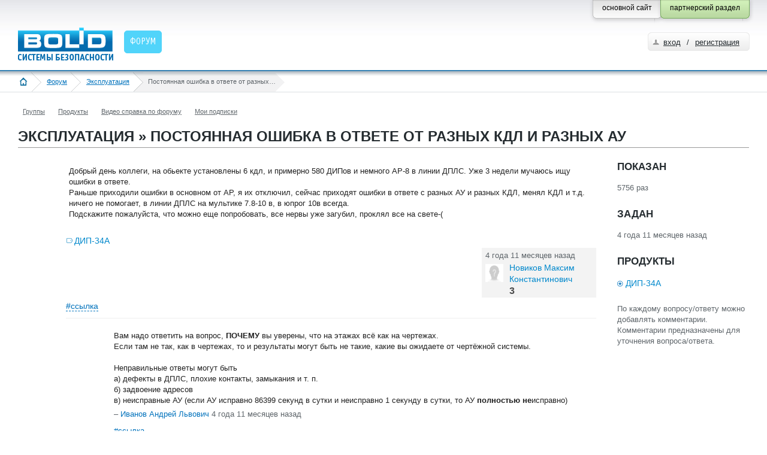

--- FILE ---
content_type: text/html; charset=utf-8
request_url: https://partners.bolid.ru/forum/forum_22187.html
body_size: 15186
content:
<!DOCTYPE html PUBLIC "-//W3C//DTD XHTML 1.0 Strict//EN" "http://www.w3.org/TR/xhtml1/DTD/xhtml1-strict.dtd">
<html xmlns="http://www.w3.org/1999/xhtml">
<head>
<meta http-equiv="Content-Type" content="text/html; charset=utf-8" />
<meta name="URL" content="https://partners.bolid.ru/forum/forum_22187.html" />
<meta http-equiv="X-UA-Compatible" content="IE=edge" />
<meta name="yandex-verification" content="4bbae5d0c313d641" />
<title>Постоянная ошибка в ответе от разных КДЛ и разных АУ</title>
<meta name="Keywords" content="Форум, ДИП-34А" />
<meta name="description" content="Эксплуатация » Постоянная ошибка в ответе от разных КДЛ и разных АУ" />
<link rel="stylesheet" type="text/css" href="/bld/uikit/css/uikit.gradient.min.css" />
<link rel="stylesheet" type="text/css" href="/bld/min/?f=bld/css/style.css" />
<link rel="stylesheet" type="text/css" href="/bld/min/?f=bld/css/default.css" />
<link rel="stylesheet" type="text/css" href="/bld/min/?f=bld/css/jquery.lightbox-0.5.css" />
<link rel="icon" type="image/svg+xml" href="/favicon.svg" />
<link rel="shortcut icon" type="image/svg+xml" href="/favicon.svg" />
<link rel="icon" type="image/x-icon" href="/favicon.ico" />
<link rel="shortcut icon" type="image/x-icon" href="/favicon.ico" />
<link rel="apple-touch-icon-precomposed" sizes="144x144" href="/apple-touch-icon-144x144-precomposed.png" />
<link rel="apple-touch-icon-precomposed" sizes="114x114" href="/apple-touch-icon-114x114-precomposed.png" />
<link rel="apple-touch-icon-precomposed" sizes="72x72" href="/apple-touch-icon-72x72-precomposed.png" />
<link rel="apple-touch-icon-precomposed" sizes="57x57" href="/apple-touch-icon-precomposed.png" />
<link rel="apple-touch-icon" sizes="180x180" href="/apple-touch-icon.png" />
<link rel="apple-touch-icon" sizes="152x152" href="/apple-touch-icon-152x152.png" />
<script type="text/javascript" src="/bld/js/jquery-1.7.2.min.js"></script>
<script type="text/javascript" src="/bld/uikit/js/uikit.min.js"></script>
<script type="text/javascript" src="/bld/min/?f=bld/js/bld_tags.js"></script>
<script type="text/javascript" src="/bld/js/jquery.lightbox-0.5.min.js"></script>
<script type="text/javascript" src="/bld/min/?f=bld/js/custom.js"></script>
<script type="text/javascript" src="/bld/min/?f=bld/js/jquery.base64.js"></script>
<script type="text/javascript" src="/bld/min/?f=bld/js/base.js"></script>
<script type="text/javascript" src="/netcot/editors/ckeditor_4.22.1_full/ckeditor.js"></script>
<link href="/netcot/editors/ckeditor_4.22.1_full/plugins/codesnippet/lib/highlight/styles/default.css" rel="stylesheet">
<script src="/netcot/editors/ckeditor_4.22.1_full/plugins/codesnippet/lib/highlight/highlight.pack.js"></script>
<!--[if IE]>
<script type="text/javascript" src="/bld/js/cufon-yui.js"></script>
<script type="text/javascript" src="/bld/js/OfficinaSansC_400.font.js"></script>
<script type="text/javascript">
	Cufon.replace(".head_menu_link");
	Cufon.replace(".baner_text");
	Cufon.replace("h2");
</script>
<style type="text/css">
.gead_menu li a.head_menu_link {font-size:17px}
</style>
<![endif]-->

</head>
<body>
<!--bld_noindex-->
<div class="head" style="height:71px">
	<div class="head_content head_content_inner">
    	<div class="head_top" style="height:15px">
        	
            <div class="fixed_button">
                <div class="fixed_button_center">
        	        <div class="button_right_green">
                        <div class="button_style_green">
                            <span>партнерский раздел</span>
                        </div>
                    </div>
        	        <div class="button_right_grey">
                        <a class="button_style_grey" href="https://bolid.ru/">
                            <span>основной сайт</span>
                        </a>
                    </div>
                </div>
            </div>
        </div>
        <div class="head_bottom">
        	<a href="/" class="head_logo"><img src="/bld/images/logo.png " alt="" title="на главную страницу" />
</a>
            <ul class='gead_menu gead_menu_width2'><li class='menu_border_none active'><a href='/forum/' class='head_menu_link'><span>Форум</span></a></li></ul>            	        <div class="autorize">
	            <div class="autorize3">
                	<div class="autorize_login2">
                    	<a href="/auth/" class="autorize_link">вход</a><span class="autorize_link2"> / </span><a href="/registration/" class="autorize_link2">регистрация</a>
                    </div>
                </div>
            </div>
                    </div>
    </div>
</div>
<div class="crubs_bg"><div class="crubs"><a href="#" class="open_left_menu"><img src="/bld/images/menu_icon.png" alt="" title="меню" /></a><a href="/" class="home"><img src="/bld/images/home_icon.png" alt="" title="на главную страницу" /></a><a href="/forum/">Форум</a><a href="/forum/?grp=2">Эксплуатация</a><span><span>Постоянная ошибка в ответе от разных КДЛ и разных АУ</span></span></div></div><div class="f_container f_extra_head">
    <div class="f_nav_1"><ul class="news_filter_date"><li><a rel="nofollow" title="Группы" href="/forum/groups/">Группы</a></li><li><a rel="nofollow" title="Продукты" href="/forum/tags/">Продукты</a></li><li><a rel="nofollow" title="Видео справка по форуму" href="/forum/help/">Видео справка по форуму</a></li><li><a rel="nofollow" title="Мои подписки" href="/forum/subscriptions/">Мои подписки</a></li></ul></div>    <div class="f_nav_2"><h1>Эксплуатация » Постоянная ошибка в ответе от разных КДЛ и разных АУ</h1></div>
</div>
<div class="content_inner" id="f_content"><div class="f_container">
    <div class="f_nav_2">
        <ul>
            <li style="height:38px;"></li>
        </ul>
    </div>
</div>
<div class="f_side_1">
	<div class="f_q_block f_read_question">
		<table width="100%">
			<tr>
				<td width="80">
					<table class="f_rate_1">
                        					</table>
				</td>
				<td>
					<div class="f_main_question">
                        <div class="padding_question">
                                                        <div class="f_mq_text_1">
    							<p>Добрый день коллеги, на обьекте установлены 6 кдл, и примерно 580 ДИПов и немного АР-8 в линии ДПЛС. Уже 3 недели мучаюсь ищу ошибки в ответе.<br />
Раньше приходили ошибки в основном от АР, я их отключил, сейчас приходят ошибки в ответе с разных АУ и разных КДЛ, менял КДЛ и т.д. ничего не помогает, в линии ДПЛС на мультике 7.8-10 в, в юпрог 10в всегда.<br />
Подскажите пожалуйста, что можно еще попробовать, все нервы уже загубил, проклял все на свете-(</p>
    						</div>
                        </div>
						<div class="f_q_tags">
                            <a href="/forum/?tid=1710" title="" data-id="1710">ДИП-34А</a>						</div>	
						<div class="f_clear"></div>
                        						<div class="f_mq_user">
							<div class="f_user_box_1">
								<p class="f_user_when" title="2021.01.26 10:39:51">4 года 11 месяцев назад</p>										
								<div class="f_user_img_1">
									<img src="/bld/images/user_x30.png" alt="avatar" />
								</div>
								<div class="f_user_info_1">
									<p>
                                                                                <span class="span_user">Новиков Максим Константинович</span>                                                                            </p>
									<span>3</span>
								</div>
							</div>
						</div>
					    <p class="f_flag_link">
                            <a href="#">#ссылка</a><br />
                            <input type="text" class="input_style" value="https://partners.bolid.ru/forum/forum_22187.html" readonly="readonly" style="display:none" />
                        </p>
                                                                        <a name="comment58856"></a>
<div class="f_mq_comment">
        <div class="f_mq_text_1">
                                            
        
        <div>Вам надо ответить на вопрос, <strong>ПОЧЕМУ </strong>вы уверены, что на этажах всё как на чертежах. <br />
Если там не так, как в чертежах, то и результаты могут быть не такие, какие вы ожидаете от чертёжной системы.<br />
<br />
Неправильные ответы могут быть <br />
а) дефекты в ДПЛС, плохие контакты, замыкания и т. п. <br />
б) задвоение адресов<br />
в) неисправные АУ (если АУ исправно 86399 секунд в сутки и неисправно 1 секунду в сутки, то АУ <strong>полностью не</strong>исправно)</div>
        <p class="f_mq_comment_answ"> – <span class="span_user">Иванов Андрей Львович</span> <span title="2021.01.26 11:26:41">4 года 11 месяцев назад</span></p>
        
		<p class="f_flag_link">
            <a href="#">#ссылка</a><br />
            <input type="text" class="input_style" value="https://partners.bolid.ru/forum/forum_22187.html#comment58856" readonly="readonly" style="display:none" />
        </p>

        
        


    </div>
</div>
                        <div class="f_mq_comment">
							<p class="f_ic_comment"><a href="">добавить комментарий</a></p>											
						</div>								
						<div class="f_mq_comment">
    <div class="f_mq_send" style="border:1px solid #CCCCCC;padding:35px 15px"><span class="red">Для добавления сообщений на форуме вам необходимо <a href="/auth/" title="партнерский раздел">зарегистрироваться</a> и указать мобильный телефон в своем профиле (<a class="open_pop_up_mphone" href="#">зачем?</a>)</div>    </div>                    </div>
				</td>
			</tr>							
		</table>
                <div class="f_main_commtent">
			<div class="f_nav_2"><h1>4 ответа</h1></div>
			<div class="f_nav_2">
				<ul>
                    <li style="height:38px;"></li>
                </ul>
			</div>								
		</div>
<div class="f_main_answ">
    <a name="answer22189"></a>
	<table width="100%">
		<tr>
			<td width="80">
				<table class="f_rate_1">
                    				</table>
			</td>
    		<td>    			<div class="f_main_question">
                                        <div class="padding_question">
                            		    			<div class="f_mq_text_1">
	    				    <p>При чем тут чертежи?? Ошибка в ответе появляется буквально на несколько секунд и пропадает, на БКИ самовзятие шлейфа<br />
Задвоения адресов нет проверил по юпрогу, А неисправность АУ пропадает через 5-8 сек</p>
    					</div>
					</div>
					<div class="f_clear"></div>
					<div class="f_mq_user">
						<div class="f_user_box_1">
							<p class="f_user_when" title="2021.01.26 11:39:33">4 года 11 месяцев назад</p>
							<div class="f_user_img_1">
								<img src="/bld/images/user_x30.png" alt="avatar" />
							</div>
							<div class="f_user_info_1">
								<p>
                                                                        <span class="span_user">Новиков Максим Константинович</span>                                                                    </p>
								<span>3</span>
							</div>
						</div>
					</div>
                    
					<p class="f_flag_link">
                        <a href="#">#ссылка</a><br />
                        <input type="text" class="input_style" value="https://partners.bolid.ru/forum/forum_22187.html#answer22189" readonly="readonly" style="display:none" />
                    </p>
                                        <a name="comment58859"></a>
<div class="f_mq_comment">
        <div class="f_mq_text_1">
                                            
        
        <div><div class="quote">При чем тут чертежи??</div><br />
Да ни при чём, чертежи - это выдумки городских ботаников-инженеров, без чертежей нормальным пацанам намного спокойнее. Вот у меня тесть в деревне построил баню без единого чертежа и ходит теперь чистый, ему чертежи были не нужны, значит и нам не надобно. <br />
<div class="quote">Задвоения адресов нет проверил по юпрогу, </div><br />
А если бы задвоение было, что показал бы Упрог? <br />
Это практический вопрос, просто у меня разок было задесятерение, и Упрог ничего подозрительного не показывал. <br />
 </div>
        <p class="f_mq_comment_answ"> – <span class="span_user">Иванов Андрей Львович</span> <span title="2021.01.26 12:01:35">4 года 11 месяцев назад</span></p>
        
		<p class="f_flag_link">
            <a href="#">#ссылка</a><br />
            <input type="text" class="input_style" value="https://partners.bolid.ru/forum/forum_22187.html#comment58859" readonly="readonly" style="display:none" />
        </p>

        
        


    </div>
</div>
<a name="comment58860"></a>
<div class="f_mq_comment">
        <div class="f_mq_text_1">
                                            
        
        <div><div class="quote">Ошибка в ответе появляется буквально на несколько секунд</div><br />
так она у всех так проявляется, вот если бы она появилась и не пропадала, то никто бы с ней так не мучался. Конкретного ответа &quot;пойди туда, сделай то&quot; не будет, только общие рекомендации, и никто не знает что может помочь.<br />
<div class="quote">в линии ДПЛС на мультике 7.8-10 в</div><br />
опять таки, из рекомендаций - должно быть не менее 8 В.<br />
<div class="quote">Сообщения &quot;Некорректный ответ АУ&quot;, &quot;Неустойчивый ответ АУ&quot; и &quot;Зона отключена&quot; могут формироваться при некачественной связи контроллера с АУ. Причин ухудшения связи может быть множество, наиболее часто встречающиеся это:<br />
1) превышено падение напряжения до последнего извещателя при недостаточном сечении провода или превышена нагрузочная способность на ДПЛС<br />
2) превышено значение суммарной емкости проводов<br />
3) АУ и ДПЛС функционируют в сложных электромагнитных условиях, созданных используемым на объекте оборудовании.<br />
Для анализа ДПЛС можно использовать команду запроса значения напряжения ДПЛС, которое измеряется АУ. Данное значение отражает амплитуду напряжения питания в ДПЛС, поступающее на АУ. Значение напряжения считается нормальным, если оно не менее 8 В.<br />
Примечание. Запрос значения напряжения ДПЛС поддерживаются только АУ, у которых в эксплуатационной документации есть отметка о поддержке расширенных команд обмена по ДПЛС_v2.xx. Событие &quot;Некорректный ответ АУ&quot; может также приходить в случае, если к ДПЛС напрямую подключены адресные устройства сторонних производителей.<br />
Для более точной оценки состояния ДПЛС нам необходимо получить следующие данные:<br />
- топология и протяженность ДПЛС<br />
- тип используемого кабеля<br />
- напряжение, измеренное тестером, на выходе контроллеров и на дальних концах ДПЛС. Разница в измеренных значениях не должна превышать 2 В&quot;<br />
- в особых случаях может потребоваться снять с помощью осциллографа диаграммы сигналов в различных точках ДПЛС. При этом в каждой точке необходимо снять по две диаграммы с развертками 500 мкс и 10 мс на деление. По вертикали масштаб выбирается учетом размещения на экране сигнала с амплитудой 15 В. Экран осциллографа можно сфотографировать и прислать в наш адрес для анализа состояния.<br />
Также укажите, с какими другими кабельными системами (освещение, RS-485 и т.д.) и на каком расстоянии проложена ДПЛС и имеются ли поблизости с устройствами адресной подсистемы исполнительные или силовые установки (лифты, конвекционные печи и т.д.).</div></div>
        <p class="f_mq_comment_answ"> – <span class="span_user">Волков Андрей</span> <span title="2021.01.26 13:25:04">4 года 11 месяцев назад</span></p>
        
		<p class="f_flag_link">
            <a href="#">#ссылка</a><br />
            <input type="text" class="input_style" value="https://partners.bolid.ru/forum/forum_22187.html#comment58860" readonly="readonly" style="display:none" />
        </p>

        
        


    </div>
</div>
<a name="comment58861"></a>
<div class="f_mq_comment">
        <div class="f_mq_text_1">
                                            
        
        <div><span style='color:#FF0000'>А если бы задвоение было, что показал бы Упрог? <br />
Это практический вопрос, просто у меня разок было задесятерение, и Упрог ничего подозрительного не показывал. </span><br />
 <br />
<br />
А почему он   ( чёрт возьми)   не показал ? Должен был показать.<br />
И не нужно мне что-то доказывать обратное.Либо показать ,либо 2 -3-4-5 и т.д АУ в &quot;один дом&quot; никак &quot;впихнуть&quot; не должен.  Либо как вариант  Должно быть какое-то &quot;предостережение&quot;...Типа &quot;А вы точно уверены в том,что это АУ должно иметь такой адрес&quot;?<br />
К чему приводит &quot;спаривание адресов&quot; мы все знаем, а как сделать &quot;защиту&quot;-знает только производитель.<br />
Знает  и молчит. Можно же было с начала выпуска &quot;адресной сигнализации&quot; поделать хотя бы какие-то движения по &quot;защите&quot; от &quot;спаривания&quot;.<br />
<br />
А  то &quot; коммунальная квартира&quot; в ячейке- и всё хорошо, всё  замечательно.<br />
И всё-таки что-то нужно делать на &quot;программном уровне&quot;, а то читать и обсуждать одно и тоже из месяца в месяц и из года в год.....порядком уже надоело.</div>
        <p class="f_mq_comment_answ"> – <span class="span_user">Каргапольцев Артур Николаевич</span> <span title="2021.01.26 14:23:28">4 года 11 месяцев назад</span></p>
        
		<p class="f_flag_link">
            <a href="#">#ссылка</a><br />
            <input type="text" class="input_style" value="https://partners.bolid.ru/forum/forum_22187.html#comment58861" readonly="readonly" style="display:none" />
        </p>

        
        


    </div>
</div>
<a name="comment58862"></a>
<div class="f_mq_comment">
        <div class="f_mq_text_1">
                                            
        
        <div><div class="quote">А почему он   ( чёрт возьми)   не показал ? Должен был показать.</div><br />
Что? Что именно он должен был показать? Молю, научите!<br />
Вот у меня на потолке 80 ДИП-34А, среди них десять с одинаковым адресом. Упрог по этому адресу показывает одно АУ, вполне себе зелёное. </div>
        <p class="f_mq_comment_answ"> – <span class="span_user">Иванов Андрей Львович</span> <span title="2021.01.26 14:44:42">4 года 11 месяцев назад</span></p>
        
		<p class="f_flag_link">
            <a href="#">#ссылка</a><br />
            <input type="text" class="input_style" value="https://partners.bolid.ru/forum/forum_22187.html#comment58862" readonly="readonly" style="display:none" />
        </p>

        
        


    </div>
</div>
<a name="comment58863"></a>
<div class="f_mq_comment">
        <div class="f_mq_text_1">
                                            
        
        <div>Это мне кого-то учить ?<br />
Меня самого надо учить. Но если в &quot;ячейке&quot; КДЛ 2 АУ с одним адресом-то &quot;ячейка&quot; должна бы хоть высвечиваться &quot;чёрным&quot; Так как скоро &quot;цветовой гамме&quot;   места не хватит.<br />
Вы про это ? Или не про то ?<br />
<br />
Раз дописали-значит всё-таки... про то .</div>
        <p class="f_mq_comment_answ"> – <span class="span_user">Каргапольцев Артур Николаевич</span> <span title="2021.01.26 14:48:09">4 года 11 месяцев назад</span></p>
        
		<p class="f_flag_link">
            <a href="#">#ссылка</a><br />
            <input type="text" class="input_style" value="https://partners.bolid.ru/forum/forum_22187.html#comment58863" readonly="readonly" style="display:none" />
        </p>

        
        


    </div>
</div>
<a name="comment58864"></a>
<div class="f_mq_comment">
        <div class="f_mq_text_1">
                                            
        
        <div>Про. это. Только это не работает так, как мечтается. И поэтому для себя я вывел правило, только снятие АУ с потолка поможет определить, остался на потолке АУ с таким же адресом или нет. </div>
        <p class="f_mq_comment_answ"> – <span class="span_user">Иванов Андрей Львович</span> <span title="2021.01.26 14:49:36">4 года 11 месяцев назад</span></p>
        
		<p class="f_flag_link">
            <a href="#">#ссылка</a><br />
            <input type="text" class="input_style" value="https://partners.bolid.ru/forum/forum_22187.html#comment58864" readonly="readonly" style="display:none" />
        </p>

        
        


    </div>
</div>
<a name="comment58865"></a>
<div class="f_mq_comment">
        <div class="f_mq_text_1">
                                            
        
        <div>Это мечтается одному ?.Или не одному.?<br />
Так много кому мечтается.  Ведь мы же всё-таки  &quot;партнёры&quot;, а не &quot;халявщики&quot;.<br />
А раз не &quot;халявщики&quot;-то и со &quot;спариванием&quot; адресов   нужно как-то бороться  сообща.</div>
        <p class="f_mq_comment_answ"> – <span class="span_user">Каргапольцев Артур Николаевич</span> <span title="2021.01.26 14:52:44">4 года 11 месяцев назад</span></p>
        
		<p class="f_flag_link">
            <a href="#">#ссылка</a><br />
            <input type="text" class="input_style" value="https://partners.bolid.ru/forum/forum_22187.html#comment58865" readonly="readonly" style="display:none" />
        </p>

        
        


    </div>
</div>
<a name="comment58866"></a>
<div class="f_mq_comment">
        <div class="f_mq_text_1">
                                            
        
        <div>Артур, Андрей Львович указал единственный рабочий алгоритм - снимать по одному и смотреть.<br />
При дубле, особенно однотипных извещателей, КДЛ либо считает что всё нормально, либо не видит этого адреса.</div>
        <p class="f_mq_comment_answ"> – <span class="span_user">Олещенко Игорь Николаевич</span> <span title="2021.01.26 15:21:29">4 года 11 месяцев назад</span></p>
        
		<p class="f_flag_link">
            <a href="#">#ссылка</a><br />
            <input type="text" class="input_style" value="https://partners.bolid.ru/forum/forum_22187.html#comment58866" readonly="readonly" style="display:none" />
        </p>

        
        


    </div>
</div>
<a name="comment58869"></a>
<div class="f_mq_comment">
        <div class="f_mq_text_1">
                                            
        
        <div>Артур, то о чём Вы просите невозможно в принципе. Посудите сами, инженер сидит в кабинете (коморке, вагончике, ну где-то же он сидит) и программирует адреса АУ. Монтажники получают эти АУ и прибивают к стенке. Затем дело доходит до КДЛ и Упрога. Как защитится от подключения двух и более АУ с одинаковыми адресами в одну ДПЛС? <br />
Если объект маленький и дело ограничивается одним КДЛ, то проблем не будет, но там, где есть несколько КДЛ, перепутать монтажники могут на раз два.</div>
        <p class="f_mq_comment_answ"> – <span class="span_user">Налетов Константин</span> <span title="2021.01.26 15:27:22">4 года 11 месяцев назад</span></p>
        
		<p class="f_flag_link">
            <a href="#">#ссылка</a><br />
            <input type="text" class="input_style" value="https://partners.bolid.ru/forum/forum_22187.html#comment58869" readonly="readonly" style="display:none" />
        </p>

        
        


    </div>
</div>
<a name="comment58870"></a>
<div class="f_mq_comment">
        <div class="f_mq_text_1">
                                            
        
        <div><span style='color:#FF0000'>Артур, Андрей Лвовичь указал единственный рабочий алгоритм - снимать по одному и смотреть.</span><br />
<br />
Игорь.Как буд-то я чем -то занимаюсь другим. Тоже снимаю,тоже смотрю. И тоже   пишу. Пишу и пишу.<br />
И как новая тема-то вновь   (одни и те же форумчане) снова пишут и пишут.<br />
Если бы (да кабы )это было всё так просто-то такого &quot;вала&quot; тем про одно и тоже не было бы.<br />
 </div>
        <p class="f_mq_comment_answ"> – <span class="span_user">Каргапольцев Артур Николаевич</span> <span title="2021.01.26 15:28:40">4 года 11 месяцев назад</span></p>
        
		<p class="f_flag_link">
            <a href="#">#ссылка</a><br />
            <input type="text" class="input_style" value="https://partners.bolid.ru/forum/forum_22187.html#comment58870" readonly="readonly" style="display:none" />
        </p>

        
        


    </div>
</div>
<a name="comment58871"></a>
<div class="f_mq_comment">
        <div class="f_mq_text_1">
                                            
        
        <div>Если объект маленький и дело ограничивается одним КДЛ, то проблем не будет, но там, где есть несколько КДЛ, перепутать монтажники могут на раз два.– <a href='https://partners.bolid.ru/forum/users/users_12192.html'>Налетов Константин</a><br />
<br />
Ещё один уважаемый аппонент. Извольте   парирую.<br />
Инженер не только должен присвоить адрес,но ещё и &quot;шильдик&quot; с адресом и номером КДЛ  &quot;прилепить на то место куда нужно.<br />
Или этим опять занимается кто-то другой?<br />
Так у одной ДПЛС с АУ может быть &quot;7 нянек&quot;. Вот тогда,действительно  такое &quot;дитё&quot; будет без &quot;глазу&quot;.<br />
Не знаю у кого и как ( делайте как считаете нужным),но у нас заведено так.Существует (так называемый черновик) Проекта. Где можно &quot;чёркать авторучкой&quot;. Монтажник работает так.   &quot;Вставил&quot;АУ-&quot;отметил АУ&quot;. <br />
Для кого это долго сейчас,то    ищите потом   (при сдаче)..Там времени предостаточно.<br />
<br />
<br />
И даже пусть дело только в этом.( приходит &quot;Ошибка в ответе&quot; из-за &quot;спаренности адресов).То можно же хотя бы изменить сообщение на (допустим) &quot; Спаренность АУ&quot;   в таком-то разделе. И то искать было бы проще.<br />
Но &quot;Ошибка в ответе&quot; приходит и тогда,когда этой  спаренности  нет.</div>
        <p class="f_mq_comment_answ"> – <span class="span_user">Каргапольцев Артур Николаевич</span> <span title="2021.01.26 15:34:49">4 года 11 месяцев назад</span></p>
        
		<p class="f_flag_link">
            <a href="#">#ссылка</a><br />
            <input type="text" class="input_style" value="https://partners.bolid.ru/forum/forum_22187.html#comment58871" readonly="readonly" style="display:none" />
        </p>

        
        


    </div>
</div>
<a name="comment58872"></a>
<div class="f_mq_comment">
        <div class="f_mq_text_1">
                                            
        
        <div>Артур, информацию про шильдик я оставил за скобками как само собой разумеющуюся.<br />
Человеческий фактор никто не отменял - взял монтажник АУ, посмотрел на схему (куда его поставить надо) и поставил, но по ошибке/со слепу/от усталости и т.п. поставил не туда или взял не тот адрес АУ и вот они двойные адреса. Или в ходе ремонта что-то сняли, убрали в коробку, после ремонта доставили новые, а затем поставили старые из коробки и опять вот они двойные адреса. Ну и самый тяжелый случай, когда меняется персонал (монтажники, наладчики, ТО-шники), один что-то делал, другой не разобравшись накосячил. Напридумывать можно много случаев, думаю Вы поняли о чём я говорю.</div>
        <p class="f_mq_comment_answ"> – <span class="span_user">Налетов Константин</span> <span title="2021.01.26 16:09:58">4 года 11 месяцев назад</span></p>
        
		<p class="f_flag_link">
            <a href="#">#ссылка</a><br />
            <input type="text" class="input_style" value="https://partners.bolid.ru/forum/forum_22187.html#comment58872" readonly="readonly" style="display:none" />
        </p>

        
        


    </div>
</div>
<a name="comment58873"></a>
<div class="f_mq_comment">
        <div class="f_mq_text_1">
                                            
        
        <div><div class="quote">Как защитится от подключения двух и более АУ с одинаковыми адресами в одну ДПЛС? </div><br />
Элементарно, увольнять инженеров и монтажников и набирать новых, рано или поздно попадётся идеальный. <br />
<div class="quote">Если объект маленький и дело ограничивается одним КДЛ, то проблем не будет, но там, где есть несколько КДЛ, перепутать монтажники могут на раз два</div><br />
Надписывать на корпусе огромными цыфрами номер КДЛ и номер АУ, чтобы было видно без бинокля. Да, да, это тоже не даст гарантию, но снизит вероятность. <br />
 </div>
        <p class="f_mq_comment_answ"> – <span class="span_user">Иванов Андрей Львович</span> <span title="2021.01.26 16:11:57">4 года 11 месяцев назад</span></p>
        
		<p class="f_flag_link">
            <a href="#">#ссылка</a><br />
            <input type="text" class="input_style" value="https://partners.bolid.ru/forum/forum_22187.html#comment58873" readonly="readonly" style="display:none" />
        </p>

        
        


    </div>
</div>
<a name="comment58875"></a>
<div class="f_mq_comment">
        <div class="f_mq_text_1">
                                            
        
        <div>Ну вы ребята разошлись. Блин,да самоё надёжное чтобы не было задвоения адресов-это самому и шить и расставлять датчики. Теперь по поводу как вычислить дубли. Да не как, только руками. АПА тут самый лучший помощник.</div>
        <p class="f_mq_comment_answ"> – <span class="span_user">Бучель Фёдор Сергеевич</span> <span title="2021.01.26 16:24:53">4 года 11 месяцев назад</span></p>
        
		<p class="f_flag_link">
            <a href="#">#ссылка</a><br />
            <input type="text" class="input_style" value="https://partners.bolid.ru/forum/forum_22187.html#comment58875" readonly="readonly" style="display:none" />
        </p>

        
        


    </div>
</div>
<a name="comment58879"></a>
<div class="f_mq_comment">
        <div class="f_mq_text_1">
                                            
        
        <div>У многих других систем, у адресных устройств существует нечто типо макадреса. И разные устройства с одним адресом будут просто аварией либо подменой адресов. Но по совокупности факторов ИМХО пусть будет удвоение болидовкое, с ним не так  уж сложно бороться.</div>
        <p class="f_mq_comment_answ"> – <span class="span_user">Дмитрий</span> <span title="2021.01.26 17:30:10">4 года 11 месяцев назад</span></p>
        
		<p class="f_flag_link">
            <a href="#">#ссылка</a><br />
            <input type="text" class="input_style" value="https://partners.bolid.ru/forum/forum_22187.html#comment58879" readonly="readonly" style="display:none" />
        </p>

        
        


    </div>
</div>
<a name="comment58882"></a>
<div class="f_mq_comment">
        <div class="f_mq_text_1">
                                            
        
        <div>Ну почему типа макадреса. Он и есть мак. У того же Сименса </div>
        <p class="f_mq_comment_answ"> – <span class="span_user">Бучель Фёдор Сергеевич</span> <span title="2021.01.26 22:55:33">4 года 11 месяцев назад</span></p>
        
		<p class="f_flag_link">
            <a href="#">#ссылка</a><br />
            <input type="text" class="input_style" value="https://partners.bolid.ru/forum/forum_22187.html#comment58882" readonly="readonly" style="display:none" />
        </p>

        
        


    </div>
</div>
<a name="comment58884"></a>
<div class="f_mq_comment">
        <div class="f_mq_text_1">
                                            
        
        <div><div class="quote">Ну почему типа макадреса</div><br />
по тому, что я не возьмусь утверждать что те производители, которых имел ввиду регистрировались в IEEE, а не просто используют тот же принцип или нечто похожее.<br />
 </div>
        <p class="f_mq_comment_answ"> – <span class="span_user">Дмитрий</span> <span title="2021.01.27 08:32:08">4 года 11 месяцев назад</span></p>
        
		<p class="f_flag_link">
            <a href="#">#ссылка</a><br />
            <input type="text" class="input_style" value="https://partners.bolid.ru/forum/forum_22187.html#comment58884" readonly="readonly" style="display:none" />
        </p>

        
        


    </div>
</div>
                        <div class="f_mq_comment">
							<p class="f_ic_comment"><a href="">добавить комментарий</a></p>											
						</div>								
						<div class="f_mq_comment">
    <div class="f_mq_send" style="border:1px solid #CCCCCC;padding:35px 15px"><span class="red">Для добавления сообщений на форуме вам необходимо <a href="/auth/" title="партнерский раздел">зарегистрироваться</a> и указать мобильный телефон в своем профиле (<a class="open_pop_up_mphone" href="#">зачем?</a>)</div>    </div>                </div>
			</td>
		</tr>							
	</table>
</div>
<div class="f_main_answ">
    <a name="answer22191"></a>
	<table width="100%">
		<tr>
			<td width="80">
				<table class="f_rate_1">
                    				</table>
			</td>
    		<td>    			<div class="f_main_question">
                                        <div class="padding_question">
                            		    			<div class="f_mq_text_1">
	    				    <p>У меня на последней версии юпрога когда 2 ау на одном адресе было, показало красным. По идее так и при 10 должно быть </p>
    					</div>
					</div>
					<div class="f_clear"></div>
					<div class="f_mq_user">
						<div class="f_user_box_1">
							<p class="f_user_when" title="2021.01.26 15:11:00">4 года 11 месяцев назад</p>
							<div class="f_user_img_1">
								<img src="/bld/images/user_x30.png" alt="avatar" />
							</div>
							<div class="f_user_info_1">
								<p>
                                                                        <span class="span_user">Новиков Максим Константинович</span>                                                                    </p>
								<span>3</span>
							</div>
						</div>
					</div>
                    
					<p class="f_flag_link">
                        <a href="#">#ссылка</a><br />
                        <input type="text" class="input_style" value="https://partners.bolid.ru/forum/forum_22187.html#answer22191" readonly="readonly" style="display:none" />
                    </p>
                                        <a name="comment58867"></a>
<div class="f_mq_comment">
        <div class="f_mq_text_1">
                                            
        
        <div>Даже если и так ( правда как был зелёный-так и остался зеленым) Недавно тоже наткнулся. Правда там &quot;ссорилились 2 АУ и тишина.<br />
Но дело не в этом.Я вот про что...<br />
Если Вы снова подключите &quot;новое АУ&quot; с адресом 127 и решите снова поменять ему адрес.То это АУ снова &quot;улетит&quot; в &quot;красную&quot;&quot;ячейку&quot;. А такого быть не должно.<br />
Это не &quot;кофе 2 в одном&quot; или &quot;3 в одном&quot;. Тут перемешивать нельзя.<br />
Одна ячейка-это кофе. Вторая сахар. Третья-  молоко.</div>
        <p class="f_mq_comment_answ"> – <span class="span_user">Каргапольцев Артур Николаевич</span> <span title="2021.01.26 15:22:19">4 года 11 месяцев назад</span></p>
        
		<p class="f_flag_link">
            <a href="#">#ссылка</a><br />
            <input type="text" class="input_style" value="https://partners.bolid.ru/forum/forum_22187.html#comment58867" readonly="readonly" style="display:none" />
        </p>

        
        


    </div>
</div>
<a name="comment58868"></a>
<div class="f_mq_comment">
        <div class="f_mq_text_1">
                                            
        
        <div>красным оно будет если допустим адрес 21 должен быть ДИП, а его место занял 21 ИПР например</div>
        <p class="f_mq_comment_answ"> – <span class="span_user">Олещенко Игорь Николаевич</span> <span title="2021.01.26 15:22:55">4 года 11 месяцев назад</span></p>
        
		<p class="f_flag_link">
            <a href="#">#ссылка</a><br />
            <input type="text" class="input_style" value="https://partners.bolid.ru/forum/forum_22187.html#comment58868" readonly="readonly" style="display:none" />
        </p>

        
        


    </div>
</div>
<a name="comment58874"></a>
<div class="f_mq_comment">
        <div class="f_mq_text_1">
                                            
        
        <div><span style='color:#FF0000'>красным оно будет если допустим адрес 21 должен быть ДИП, а его место занял 21 ИПР например</span><br />
<br />
Разве что  &quot;например&quot;,но не всегда...<br />
На &quot;старенькую&quot; КДЛ-очку &quot;прикрутите&quot; &quot;новенький&quot; ДИП....Посмотрите.  Тоже &quot;красненькое&quot;. Но это же сразу понятно,что так работать не будет.<br />
А раз понятно...то   &quot;Знание-сила&quot;.</div>
        <p class="f_mq_comment_answ"> – <span class="span_user">Каргапольцев Артур Николаевич</span> <span title="2021.01.26 16:24:41">4 года 11 месяцев назад</span></p>
        
		<p class="f_flag_link">
            <a href="#">#ссылка</a><br />
            <input type="text" class="input_style" value="https://partners.bolid.ru/forum/forum_22187.html#comment58874" readonly="readonly" style="display:none" />
        </p>

        
        


    </div>
</div>
<a name="comment58876"></a>
<div class="f_mq_comment">
        <div class="f_mq_text_1">
                                            
        
        <div>Артур, а причем здесь ситуация с дублем описанная ТС?<br />
<div class="quote">У меня на последней версии юпрога когда 2 ау на одном адресе было, показало красным. </div><br />
Ты уводишь в сторону.</div>
        <p class="f_mq_comment_answ"> – <span class="span_user">Олещенко Игорь Николаевич</span> <span title="2021.01.26 16:35:32">4 года 11 месяцев назад</span></p>
        
		<p class="f_flag_link">
            <a href="#">#ссылка</a><br />
            <input type="text" class="input_style" value="https://partners.bolid.ru/forum/forum_22187.html#comment58876" readonly="readonly" style="display:none" />
        </p>

        
        


    </div>
</div>
<a name="comment58877"></a>
<div class="f_mq_comment">
        <div class="f_mq_text_1">
                                            
        
        <div>Игорь.<br />
Ну почему сразу и почему в сторону? Я это я опять же к тому,что если КДЛ-очка сразу &quot;заругалась&quot; на АУ,то не стоит на неё  (КДЛ-очку) &quot;впихивать невпихиваемое&quot;. Так может и проработает &quot;чуток&quot;-потом горя хватишь.<br />
Версия не сошлась,оборудование новое,КДЛ-очка старенькая. Денежек на замену нет и до конца квартала не будет. Причин много-результат один.</div>
        <p class="f_mq_comment_answ"> – <span class="span_user">Каргапольцев Артур Николаевич</span> <span title="2021.01.26 16:40:52">4 года 11 месяцев назад</span></p>
        
		<p class="f_flag_link">
            <a href="#">#ссылка</a><br />
            <input type="text" class="input_style" value="https://partners.bolid.ru/forum/forum_22187.html#comment58877" readonly="readonly" style="display:none" />
        </p>

        
        


    </div>
</div>
<a name="comment58878"></a>
<div class="f_mq_comment">
        <div class="f_mq_text_1">
                                            
        
        <div>КДЛ 1.36 и ДИП-34А-03<br />
КДЛ 1.36 и ИПР новый<br />
Они могут работать, просто настройка теперь двухступенчатая, и формально это понижение с аналоговой до пороговой, потому что ДИПу теперь присваивается тип 1. </div>
        <p class="f_mq_comment_answ"> – <span class="span_user">Иванов Андрей Львович</span> <span title="2021.01.26 16:47:49">4 года 11 месяцев назад</span></p>
        
		<p class="f_flag_link">
            <a href="#">#ссылка</a><br />
            <input type="text" class="input_style" value="https://partners.bolid.ru/forum/forum_22187.html#comment58878" readonly="readonly" style="display:none" />
        </p>

        
        


    </div>
</div>
                        <div class="f_mq_comment">
							<p class="f_ic_comment"><a href="">добавить комментарий</a></p>											
						</div>								
						<div class="f_mq_comment">
    <div class="f_mq_send" style="border:1px solid #CCCCCC;padding:35px 15px"><span class="red">Для добавления сообщений на форуме вам необходимо <a href="/auth/" title="партнерский раздел">зарегистрироваться</a> и указать мобильный телефон в своем профиле (<a class="open_pop_up_mphone" href="#">зачем?</a>)</div>    </div>                </div>
			</td>
		</tr>							
	</table>
</div>
<div class="f_main_answ">
    <a name="answer22192"></a>
	<table width="100%">
		<tr>
			<td width="80">
				<table class="f_rate_1">
                    				</table>
			</td>
    		<td>    			<div class="f_main_question">
                                        <div class="padding_question">
                            		    			<div class="f_mq_text_1">
	    				    <p><div class="quote">Подскажите пожалуйста, что можно еще попробовать</div><br />
Попробуйте гальванически развязать ДПЛС, подключите ДПЛС1 и ДПЛС2 через бризы установив их возле КДЛ. Если проблема в утечке на землю теоретически должно помочь, если конечно текут не обе жилы. Если кольцо, то лучше на это время его разорвать посредине. Если поможет тогда будете искать уже конкретную неисправность линии.</p>
    					</div>
					</div>
					<div class="f_clear"></div>
					<div class="f_mq_user">
						<div class="f_user_box_1">
							<p class="f_user_when" title="2021.01.26 16:46:00">4 года 11 месяцев назад</p>
							<div class="f_user_img_1">
								<img src="/bld/images/user_x30.png" alt="avatar" />
							</div>
							<div class="f_user_info_1">
								<p>
                                                                        <span class="span_user">Олещенко Игорь Николаевич</span>                                                                    </p>
								<span>2244</span>
							</div>
						</div>
					</div>
                    
					<p class="f_flag_link">
                        <a href="#">#ссылка</a><br />
                        <input type="text" class="input_style" value="https://partners.bolid.ru/forum/forum_22187.html#answer22192" readonly="readonly" style="display:none" />
                    </p>
                                        <a name="comment58880"></a>
<div class="f_mq_comment">
        <div class="f_mq_text_1">
                                            
        
        <div>Ржунимагу! БРИЗы и гальваноразвязка! Простое человеческое спасибо, вы мне жизнь на 15 минут продлили.</div>
        <p class="f_mq_comment_answ"> – <span class="span_user">Леготин В В</span> <span title="2021.01.26 18:17:50">4 года 11 месяцев назад</span></p>
        
		<p class="f_flag_link">
            <a href="#">#ссылка</a><br />
            <input type="text" class="input_style" value="https://partners.bolid.ru/forum/forum_22187.html#comment58880" readonly="readonly" style="display:none" />
        </p>

        
        


    </div>
</div>
<a name="comment58886"></a>
<div class="f_mq_comment">
        <div class="f_mq_text_1">
                                            
        
        <div>1. Задвоение адресов, но это проявилось бы сразу, а не через некоторое время.<br />
2. Плохое качество монтажа (плохие контакты, окислы, нарушение изоляции и т.п.). Рубить ДПЛС на куски и наблюдать при подключении какого участка начнёт выдавать ошибки. Трясти этот участок.<br />
3. Попадание воды (конденсат, протечки и т.п.) - см. п.2<br />
4. Установлены ДИП-34А-04 и ИПР со встроенным БРИЗ. Очень часто глючат и найти неисправность очень сложно. Переключить по схеме минуя БРИЗы в ДИПах и ИПР.<br />
5. Кольцо ДПЛС. Часто работает не совсем корректно. Причины не понятны до сих пор. Разорвать кольцо.<br />
Это мои личные наблюдения. Причём по любой из перечисленных причин все эти ошибки могут прилетать от любого АУ в ДПЛС, рандомно.</div>
        <p class="f_mq_comment_answ"> – <span class="span_user">Малозёмов Константин Вячеславович</span> <span title="2021.01.27 11:20:45">4 года 11 месяцев назад</span></p>
        
		<p class="f_flag_link">
            <a href="#">#ссылка</a><br />
            <input type="text" class="input_style" value="https://partners.bolid.ru/forum/forum_22187.html#comment58886" readonly="readonly" style="display:none" />
        </p>

        
        


    </div>
</div>
<a name="comment58896"></a>
<div class="f_mq_comment">
        <div class="f_mq_text_1">
                                            
        
        <div>К сожалению, атака клонов проявляет себя не сразу. Если их конечно не сорок штук в одной ДПЛС. Парочка сдвоенных адресов на одном типе АУ может вести себя вполне вежливо. Конкретный случай, пока лазером в глаз не ткнул, двойниковый ДИП не глючил. </div>
        <p class="f_mq_comment_answ"> – <span class="span_user">Леготин В В</span> <span title="2021.01.27 16:46:45">4 года 11 месяцев назад</span></p>
        
		<p class="f_flag_link">
            <a href="#">#ссылка</a><br />
            <input type="text" class="input_style" value="https://partners.bolid.ru/forum/forum_22187.html#comment58896" readonly="readonly" style="display:none" />
        </p>

        
        


    </div>
</div>
<a name="comment58949"></a>
<div class="f_mq_comment">
        <div class="f_mq_text_1">
                                            
        
        <div>Поменяйте прошивку на пульте если ошибок нет то это пульт косячит</div>
        <p class="f_mq_comment_answ"> – <span class="span_user">Бурыгин Сергей Михайлович</span> <span title="2021.01.29 21:07:51">4 года 11 месяцев назад</span></p>
        
		<p class="f_flag_link">
            <a href="#">#ссылка</a><br />
            <input type="text" class="input_style" value="https://partners.bolid.ru/forum/forum_22187.html#comment58949" readonly="readonly" style="display:none" />
        </p>

        
        


    </div>
</div>
<a name="comment58954"></a>
<div class="f_mq_comment">
        <div class="f_mq_text_1">
                                            
        
        <div>С.М !  Крайне благодарен за правильный совет. С 4.12 на какую прошивку сменить ? Чтобы пульт показывал задвоенные адреса?</div>
        <p class="f_mq_comment_answ"> – <span class="span_user">Леготин В В</span> <span title="2021.01.29 23:19:01">4 года 11 месяцев назад</span></p>
        
		<p class="f_flag_link">
            <a href="#">#ссылка</a><br />
            <input type="text" class="input_style" value="https://partners.bolid.ru/forum/forum_22187.html#comment58954" readonly="readonly" style="display:none" />
        </p>

        
        


    </div>
</div>
                        <div class="f_mq_comment">
							<p class="f_ic_comment"><a href="">добавить комментарий</a></p>											
						</div>								
						<div class="f_mq_comment">
    <div class="f_mq_send" style="border:1px solid #CCCCCC;padding:35px 15px"><span class="red">Для добавления сообщений на форуме вам необходимо <a href="/auth/" title="партнерский раздел">зарегистрироваться</a> и указать мобильный телефон в своем профиле (<a class="open_pop_up_mphone" href="#">зачем?</a>)</div>    </div>                </div>
			</td>
		</tr>							
	</table>
</div>
<div class="f_main_answ">
    <a name="answer22649"></a>
	<table width="100%">
		<tr>
			<td width="80">
				<table class="f_rate_1">
                    				</table>
			</td>
    		<td>    			<div class="f_main_question">
                                        <div class="padding_question">
                            		    			<div class="f_mq_text_1">
	    				    <p>На Орионе постоянно возникает неисправность - вскрытие корпуса у адресных ИПД! При этом только у части датчиков в ДПЛС! Проверил конфигурации КДЛ все настройки верны, <span style='color:#FF0000'>функции вскрытия корпуса у ИПД нет!</span></p>
    					</div>
					</div>
					<div class="f_clear"></div>
					<div class="f_mq_user">
						<div class="f_user_box_1">
							<p class="f_user_when" title="2021.04.09 10:54:52">4 года 9 месяцев назад</p>
							<div class="f_user_img_1">
								<img src="/files/2814_7142.jpg" alt="avatar" />
							</div>
							<div class="f_user_info_1">
								<p>
                                                                        <span class="span_user">Кариков Владимир Анатольевич</span>                                                                    </p>
								<span>75</span>
							</div>
						</div>
					</div>
                    
					<p class="f_flag_link">
                        <a href="#">#ссылка</a><br />
                        <input type="text" class="input_style" value="https://partners.bolid.ru/forum/forum_22187.html#answer22649" readonly="readonly" style="display:none" />
                    </p>
                                        <a name="comment60289"></a>
<div class="f_mq_comment">
        <div class="f_mq_text_1">
                                            
        
        <div>версия КДЛ?</div>
        <p class="f_mq_comment_answ"> – <span class="span_user">Волков Андрей</span> <span title="2021.04.09 12:01:30">4 года 9 месяцев назад</span></p>
        
		<p class="f_flag_link">
            <a href="#">#ссылка</a><br />
            <input type="text" class="input_style" value="https://partners.bolid.ru/forum/forum_22187.html#comment60289" readonly="readonly" style="display:none" />
        </p>

        
        


    </div>
</div>
<a name="comment60290"></a>
<div class="f_mq_comment">
        <div class="f_mq_text_1">
                                            
        
        <div><span style='color:#FF0000'> При этом только у части датчиков в ДПЛС!</span><br />
<br />
<span style='color:#000000'>А чем эта &quot;часть датчиков&quot; отличается (если отличается) от тех датчиков ,с которыми всё нормально ?</span></div>
        <p class="f_mq_comment_answ"> – <span class="span_user">Каргапольцев Артур Николаевич</span> <span title="2021.04.09 12:36:01">4 года 9 месяцев назад</span></p>
        
		<p class="f_flag_link">
            <a href="#">#ссылка</a><br />
            <input type="text" class="input_style" value="https://partners.bolid.ru/forum/forum_22187.html#comment60290" readonly="readonly" style="display:none" />
        </p>

        
        


    </div>
</div>
<a name="comment60291"></a>
<div class="f_mq_comment">
        <div class="f_mq_text_1">
                                            
        
        <div>Руководство по эксплуатации КДЛ, стр.68<br />
Содержание изменений в прошивке 2.12. Исправлена ошибка, приводящая к случайным формированиям событий &quot;Вскрытие корпуса&quot; для адресных извещателей &quot;С2000-ИП&quot; и &quot;ДИП-34А&quot;.<br />
 </div>
        <p class="f_mq_comment_answ"> – <span class="span_user">Иванов Андрей Львович</span> <span title="2021.04.09 12:39:00">4 года 9 месяцев назад</span></p>
        
		<p class="f_flag_link">
            <a href="#">#ссылка</a><br />
            <input type="text" class="input_style" value="https://partners.bolid.ru/forum/forum_22187.html#comment60291" readonly="readonly" style="display:none" />
        </p>

        
        


    </div>
</div>
<a name="comment60292"></a>
<div class="f_mq_comment">
        <div class="f_mq_text_1">
                                            
        
        <div><div class="quote">А чем эта &quot;часть датчиков&quot; отличается (если отличается) от тех датчиков ,с которыми всё нормально ?</div><br />
А какая разница? Сообщение ошибочно, появление ошибок случайно, а искать логику в ошибках и случайностях <em>контрпродуктивно</em>. </div>
        <p class="f_mq_comment_answ"> – <span class="span_user">Иванов Андрей Львович</span> <span title="2021.04.09 12:40:13">4 года 9 месяцев назад</span></p>
        
		<p class="f_flag_link">
            <a href="#">#ссылка</a><br />
            <input type="text" class="input_style" value="https://partners.bolid.ru/forum/forum_22187.html#comment60292" readonly="readonly" style="display:none" />
        </p>

        
        


    </div>
</div>
<a name="comment60294"></a>
<div class="f_mq_comment">
        <div class="f_mq_text_1">
                                            
        
        <div> <em>контрпродуктивно</em>. <br />
<br />
А что тогда  &quot;продуктивно&quot;? Традиционно менять версию прошивки ?<br />
Нет ни какой гарантии ,что и в другой версии нет никакой &quot;каки&quot;.<br />
Также возможно и то ,что система простояла 3-4 года без &quot;непоняток&quot;, а потом в &quot;одночасье&quot; &quot;непонятки&quot; посыпались. Может ДИП-ы &quot;другой системы&quot; ,может быть и что-то другое.<br />
Надо рассматривать все варианты.<br />
Тем более что &quot;новая сигналка&quot; всегда работает исправно. &quot;Непонятки&quot; появляются  со временем.<br />
 </div>
        <p class="f_mq_comment_answ"> – <span class="span_user">Каргапольцев Артур Николаевич</span> <span title="2021.04.09 12:51:24">4 года 9 месяцев назад</span></p>
        
		<p class="f_flag_link">
            <a href="#">#ссылка</a><br />
            <input type="text" class="input_style" value="https://partners.bolid.ru/forum/forum_22187.html#comment60294" readonly="readonly" style="display:none" />
        </p>

        
        


    </div>
</div>
<a name="comment60295"></a>
<div class="f_mq_comment">
        <div class="f_mq_text_1">
                                            
        
        <div><div class="quote">А что тогда  &quot;продуктивно&quot;? Традиционно менять версию прошивки ?</div><br />
Обновление прошивки не продуктивно и не непродуктивно, о нём не надо думать, потому что оно не подлежит обсуждению вообще. Прошивку менять <span style='color:#FF0000'>положено</span>. Тем более, если чёрным по белым написано, что обновление прошивки устраняет вот эту конкретную ошибку. </div>
        <p class="f_mq_comment_answ"> – <span class="span_user">Иванов Андрей Львович</span> <span title="2021.04.09 12:56:58">4 года 9 месяцев назад</span></p>
        
		<p class="f_flag_link">
            <a href="#">#ссылка</a><br />
            <input type="text" class="input_style" value="https://partners.bolid.ru/forum/forum_22187.html#comment60295" readonly="readonly" style="display:none" />
        </p>

        
        


    </div>
</div>
<a name="comment60297"></a>
<div class="f_mq_comment">
        <div class="f_mq_text_1">
                                            
        
        <div><div class="quote">Тем более что &quot;новая сигналка&quot; всегда работает исправно. &quot;Непонятки&quot; появляются  со временем.</div><br />
Исправно работает не новая, а только что принятая сигналка. До момента принятия сигналка исправно работает не всегда, именно поэтому она и не принятая, но ведь она ещё новее.  </div>
        <p class="f_mq_comment_answ"> – <span class="span_user">Иванов Андрей Львович</span> <span title="2021.04.09 13:02:03">4 года 9 месяцев назад</span></p>
        
		<p class="f_flag_link">
            <a href="#">#ссылка</a><br />
            <input type="text" class="input_style" value="https://partners.bolid.ru/forum/forum_22187.html#comment60297" readonly="readonly" style="display:none" />
        </p>

        
        


    </div>
</div>
<a name="comment60312"></a>
<div class="f_mq_comment">
        <div class="f_mq_text_1">
                                            
        
        <div>Вот ещё похожая тема.<br />
<a href='https://partners.bolid.ru/forum/forum_18888.html#answer19603'>https://partners.bolid.ru/forum/forum_18888.html#answer19603</a></div>
        <p class="f_mq_comment_answ"> – <span class="span_user">Спирин Леонид Васильевич</span> <span title="2021.04.09 16:41:03">4 года 9 месяцев назад</span></p>
        
		<p class="f_flag_link">
            <a href="#">#ссылка</a><br />
            <input type="text" class="input_style" value="https://partners.bolid.ru/forum/forum_22187.html#comment60312" readonly="readonly" style="display:none" />
        </p>

        
        


    </div>
</div>
                        <div class="f_mq_comment">
							<p class="f_ic_comment"><a href="">добавить комментарий</a></p>											
						</div>								
						<div class="f_mq_comment">
    <div class="f_mq_send" style="border:1px solid #CCCCCC;padding:35px 15px"><span class="red">Для добавления сообщений на форуме вам необходимо <a href="/auth/" title="партнерский раздел">зарегистрироваться</a> и указать мобильный телефон в своем профиле (<a class="open_pop_up_mphone" href="#">зачем?</a>)</div>    </div>                </div>
			</td>
		</tr>							
	</table>
</div>
    <h1>Добавить ответ</h1>
    <div class="f_mq_textarea">
    <div style="border:1px solid #CCCCCC;padding:35px 15px"><span class="red">Для добавления сообщений на форуме вам необходимо <a href="/auth/" title="партнерский раздел">зарегистрироваться</a> и указать мобильный телефон в своем профиле (<a class="open_pop_up_mphone" href="#">зачем?</a>)</div>
<div id="pop_up_mphone" style="display:none">
    <div id="cancel_pop_up_mphone" class="f_close"></div>
    <p>После подтверждения номера мобильного телефона у вас появится возможность добавлять сообщения на форуме.</p>
    <p>Мы надеемся, что данная «форма допуска» сведет к минимуму <a href="https://ru.wikipedia.org/wiki/%D0%A4%D0%BB%D1%83%D0%B4" target="_blank" rel="nofollow" title="флуд">флуд</a>, <a href="https://ru.wikipedia.org/wiki/%D0%A4%D0%BB%D0%B5%D0%B9%D0%BC" target="_blank" rel="nofollow" title="флейм">флейм</a> и <a href="https://ru.wikipedia.org/wiki/%D0%A2%D1%80%D0%BE%D0%BB%D0%BB%D0%B8%D0%BD%D0%B3" target="_blank" rel="nofollow" title="троллинг">троллинг</a> на форуме, а также повысит ответственность пользователей за их сообщения.</p>
    <p>Ваш номер телефона будет доступен только администраторам сайта.</p>
    <p>Спасибо за понимание.</p>
</div>    </div>
</div>
</div>
<div class="f_side_right">
    	<div class="f_info_2">
		<h3>ПОКАЗАН</h3>
		<p class="all_txt_1">5756 раз</p>
	</div>
	<div class="f_info_2">
		<h3>ЗАДАН</h3>
	    <p class="all_txt_1">4 года 11 месяцев назад</p>
	</div>				
	<div class="f_info_2">
        <h3>ПРОДУКТЫ</h3>
		<p class="all_txt_2">
            <a href="/forum/?tid=1710" title="" data-id="1710" class="f_tag_connect">ДИП-34А</a>		</p>
	</div>
	<div class="f_info_2">
        <p class="all_txt_1">По каждому вопросу/ответу можно добавлять комментарии. Комментарии предназначены для уточнения вопроса/ответа.<br /><br />
</p>
    </div>				
</div>
<div id="nav_not_viewed" data-eq="-1">
    <a id="nav_not_viewed_up" class="notmes" href="" data-title="предыдущее непрочитанное сообщение"> </a>
    <div class="clear" style="padding-top:5px;"></div>
    <span>0</span>
    <div class="clear" style="padding-top:5px;"></div>
    <a id="nav_not_viewed_down" class="mes" href="" date-title="следующее непрочитанное сообщение" title="следующее непрочитанное сообщение"> </a>
</div>
</div>
<!-- /сontent -->
<div class="footer_bottom">
    <div style="height:22px; width:100%"></div>
    <div class="footer">
        <div class="footer_content footer_content_inner">
            <div class="footer_copyright">
                <p style="margin: 7px 0 15px;"><a href="/copyright/" title="Условия использования материалов сайта">Условия использования<br />материалов сайта</a></p>
                <p style="margin: 7px 0 15px;"><a href="https://bolid.ru/privacy/" title="Политика конфиденциальности" target="_blank">Политика конфиденциальности</a></p>
            </div>
            <div class="footer_services">
              <div class="footer_phone">
                  +7 (495) <span>775-71-55</span>
              </div>
              <ul class="footer_counter">
                                    <li><!-- Yandex.Metrika counter -->
<script type="text/javascript">
    (function (d, w, c) {
        (w[c] = w[c] || []).push(function() {
            try {
                w.yaCounter26271051 = new Ya.Metrika({
                    id:26271051,
                    clickmap:true,
                    trackLinks:true,
                    accurateTrackBounce:true,
                    webvisor:true
                });
            } catch(e) { }
        });

        var n = d.getElementsByTagName("script")[0],
            s = d.createElement("script"),
            f = function () { n.parentNode.insertBefore(s, n); };
        s.type = "text/javascript";
        s.async = true;
        s.src = "https://mc.yandex.ru/metrika/watch.js";

        if (w.opera == "[object Opera]") {
            d.addEventListener("DOMContentLoaded", f, false);
        } else { f(); }
    })(document, window, "yandex_metrika_callbacks");
</script>
<noscript><div><img src="https://mc.yandex.ru/watch/26271051" style="position:absolute; left:-9999px;" alt="" /></div></noscript>
<!-- /Yandex.Metrika counter --></li>
                                </ul>
              <div class="clear" style="height:16px"></div>
			</div>
			<div class="footer_contacts">
                <p>Общие вопросы<br />
                <a href="mailto:info@bolid.ru">info@bolid.ru</a></p>
                <p>Отдел продаж<br />
                <a href="mailto:sales@bolid.ru">sales@bolid.ru</a></p>
                <p>Тех. поддержка<br />
                <a href="mailto:support@bolid.ru">support@bolid.ru</a></p>
                <p class="footer_link_adres"><a href="http://bolid.ru/about/contacts/" target="_blank">Адреса офисов</a></p>
            </div>
            <div class="clear"></div>
        </div>
    </div>
</div>
<!-- generation time: 0,051841020584106 sec. -->
<!--/bld_noindex-->
</body>
</html>